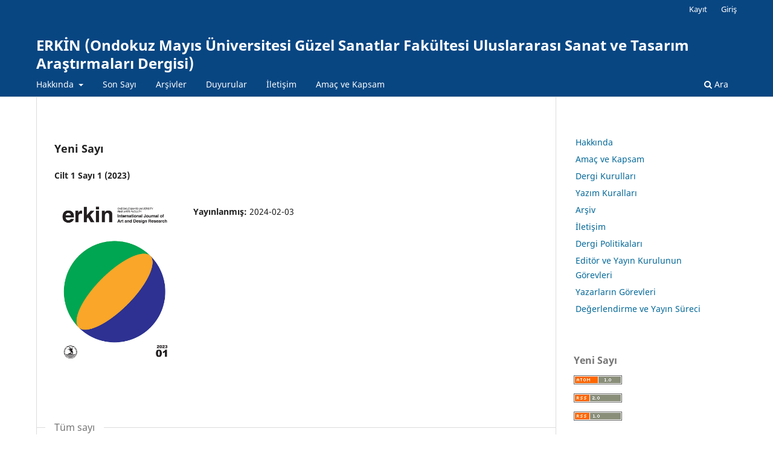

--- FILE ---
content_type: text/html; charset=utf-8
request_url: https://ojs.omu.edu.tr/index.php/erkin
body_size: 2629
content:
<!DOCTYPE html>
<html lang="tr-TR" xml:lang="tr-TR">
<head>
	<meta charset="utf-8">
	<meta name="viewport" content="width=device-width, initial-scale=1.0">
	<title>
		ERKİN (Ondokuz Mayıs Üniversitesi Güzel Sanatlar Fakültesi Uluslararası Sanat ve Tasarım Araştırmaları Dergisi)
					</title>

	
<meta name="generator" content="Açık Dergi Sistemleri 3.3.0.20">
<link rel="alternate" type="application/atom+xml" href="https://ojs.omu.edu.tr/index.php/erkin/gateway/plugin/WebFeedGatewayPlugin/atom">
<link rel="alternate" type="application/rdf+xml" href="https://ojs.omu.edu.tr/index.php/erkin/gateway/plugin/WebFeedGatewayPlugin/rss">
<link rel="alternate" type="application/rss+xml" href="https://ojs.omu.edu.tr/index.php/erkin/gateway/plugin/WebFeedGatewayPlugin/rss2">
	<link rel="stylesheet" href="https://ojs.omu.edu.tr/index.php/erkin/$$$call$$$/page/page/css?name=stylesheet" type="text/css" /><link rel="stylesheet" href="https://ojs.omu.edu.tr/index.php/erkin/$$$call$$$/page/page/css?name=font" type="text/css" /><link rel="stylesheet" href="https://ojs.omu.edu.tr/lib/pkp/styles/fontawesome/fontawesome.css?v=3.3.0.20" type="text/css" />
</head>
<body class="pkp_page_index pkp_op_index" dir="ltr">

	<div class="pkp_structure_page">

				<header class="pkp_structure_head" id="headerNavigationContainer" role="banner">
						
 <nav class="cmp_skip_to_content" aria-label="İçerik linklerine atla">
	<a href="#pkp_content_main">Ana içeriği atla</a>
	<a href="#siteNav">Ana yönlendirme menüsünü atla</a>
										<a href="#homepageIssue">Güncel sayıyı atla</a>
				<a href="#pkp_content_footer">Site alt kısmını atla</a>
</nav>

			<div class="pkp_head_wrapper">

				<div class="pkp_site_name_wrapper">
					<button class="pkp_site_nav_toggle">
						<span>Open Menu</span>
					</button>
											<h1 class="pkp_screen_reader">
															ERKİN (Ondokuz Mayıs Üniversitesi Güzel Sanatlar Fakültesi Uluslararası Sanat ve Tasarım Araştırmaları Dergisi)
													</h1>
										<div class="pkp_site_name">
																<a href="						https://ojs.omu.edu.tr/index.php/erkin/index
					" class="is_text">ERKİN (Ondokuz Mayıs Üniversitesi Güzel Sanatlar Fakültesi Uluslararası Sanat ve Tasarım Araştırmaları Dergisi)</a>
										</div>
				</div>

				
				<nav class="pkp_site_nav_menu" aria-label="Site Haritası">
					<a id="siteNav"></a>
					<div class="pkp_navigation_primary_row">
						<div class="pkp_navigation_primary_wrapper">
																				<ul id="navigationPrimary" class="pkp_navigation_primary pkp_nav_list">
								<li class="">
				<a href="https://ojs.omu.edu.tr/index.php/erkin/about">
					Hakkında
				</a>
									<ul>
																					<li class="">
									<a href="https://ojs.omu.edu.tr/index.php/erkin/about">
										Dergi Hakkında
									</a>
								</li>
																												<li class="">
									<a href="https://ojs.omu.edu.tr/index.php/erkin/about/submissions">
										Gönderiler
									</a>
								</li>
																												<li class="">
									<a href="https://ojs.omu.edu.tr/index.php/erkin/about/editorialTeam">
										Editör Kurulu
									</a>
								</li>
																												<li class="">
									<a href="https://ojs.omu.edu.tr/index.php/erkin/about/privacy">
										Gizlilik Bildirimi
									</a>
								</li>
																		</ul>
							</li>
								<li class="">
				<a href="https://ojs.omu.edu.tr/index.php/erkin/issue/current">
					Son Sayı
				</a>
							</li>
								<li class="">
				<a href="https://ojs.omu.edu.tr/index.php/erkin/issue/archive">
					Arşivler
				</a>
							</li>
								<li class="">
				<a href="https://ojs.omu.edu.tr/index.php/erkin/announcement">
					Duyurular
				</a>
							</li>
								<li class="">
				<a href="https://ojs.omu.edu.tr/index.php/erkin/about/contact">
					İletişim
				</a>
							</li>
								<li class="">
				<a href="https://ojs.omu.edu.tr/index.php/erkin">
					Amaç ve Kapsam
				</a>
							</li>
			</ul>

				

																						<div class="pkp_navigation_search_wrapper">
									<a href="https://ojs.omu.edu.tr/index.php/erkin/search" class="pkp_search pkp_search_desktop">
										<span class="fa fa-search" aria-hidden="true"></span>
										Ara
									</a>
								</div>
													</div>
					</div>
					<div class="pkp_navigation_user_wrapper" id="navigationUserWrapper">
							<ul id="navigationUser" class="pkp_navigation_user pkp_nav_list">
															<li class="profile">
				<a href="https://ojs.omu.edu.tr/index.php/erkin/user/register">
					Kayıt
				</a>
							</li>
								<li class="profile">
				<a href="https://ojs.omu.edu.tr/index.php/erkin/login">
					Giriş
				</a>
							</li>
			</ul>

					</div>
				</nav>
			</div><!-- .pkp_head_wrapper -->
		</header><!-- .pkp_structure_head -->

						<div class="pkp_structure_content has_sidebar">
			<div class="pkp_structure_main" role="main">
				<a id="pkp_content_main"></a>

<div class="page_index_journal">

	

	
		
		
				<section class="current_issue">
			<a id="homepageIssue"></a>
			<h2>
				Yeni Sayı
			</h2>
			<div class="current_issue_title">
				Cilt 1 Sayı 1 (2023)
			</div>
				<div class="obj_issue_toc">

		
		<div class="heading">

									<a class="cover" href="https://ojs.omu.edu.tr/index.php/erkin/issue/view/317">
								<img src="https://ojs.omu.edu.tr/public/journals/18/cover_issue_317_tr_TR.jpg" alt="					Cilt 1 Sayı 1 (2023) Gör
				">
			</a>
		
				
				
							<div class="published">
				<span class="label">
					Yayınlanmış:
				</span>
				<span class="value">
					2024-02-03
				</span>
			</div>
			</div>

				<div class="galleys">
			<h3 id="issueTocGalleyLabel">
				Tüm sayı
			</h3>
			<ul class="galleys_links">
									<li>
						
	
			

<a class="obj_galley_link pdf" href="https://ojs.omu.edu.tr/index.php/erkin/issue/view/317/335" aria-labelledby=issueTocGalleyLabel>

		
	Erkin

	</a>
					</li>
							</ul>
		</div>
	
		<div class="sections">
		</div><!-- .sections -->
</div>
			<a href="https://ojs.omu.edu.tr/index.php/erkin/issue/archive" class="read_more">
				Tüm Sayıları Göster
			</a>
		</section>
	
		</div><!-- .page -->

	</div><!-- pkp_structure_main -->

									<div class="pkp_structure_sidebar left" role="complementary" aria-label="Kenar Çubuğu">
				<div class="pkp_block block_custom" id="customblock-menusidebard">
	<h2 class="title pkp_screen_reader">MenusideBard</h2>
	<div class="content">
		<table class="hover">
<tbody>
<tr>
<td>
<p><a href="https://ojs.omu.edu.tr/erkin/about">Hakkında</a></p>
</td>
</tr>
<tr>
<td>
<p><a href="https://ojs.omu.edu.tr/erkin/kemal" target="_blank" rel="noopener">Amaç ve Kapsam</a></p>
</td>
</tr>
<tr>
<td>
<p><a href="https://ojs.omu.edu.tr/index.php/erkin/about/editorialTeam">Dergi Kurulları</a></p>
</td>
</tr>
<tr>
<td>
<p><a>Yazım Kuralları</a></p>
</td>
</tr>
<tr>
<td>
<p><a href="https://ojs.omu.edu.tr/index.php/erkin/issue/archive">Arşiv</a></p>
</td>
</tr>
<tr>
<td>
<p><a>İletişim</a></p>
</td>
</tr>
<tr>
<td>
<p><a>Dergi Politikaları</a></p>
</td>
</tr>
<tr>
<td>
<p><a>Editör ve Yayın Kurulunun Görevleri</a></p>
</td>
</tr>
<tr>
<td>
<p><a>Yazarların Görevleri</a></p>
</td>
</tr>
<tr>
<td>
<p><a>Değerlendirme ve Yayın Süreci</a></p>
</td>
</tr>
</tbody>
</table>
	</div>
</div>
<div class="pkp_block block_web_feed">
	<h2 class="title">Yeni Sayı</h2>
	<div class="content">
		<ul>
			<li>
				<a href="https://ojs.omu.edu.tr/index.php/erkin/gateway/plugin/WebFeedGatewayPlugin/atom">
					<img src="https://ojs.omu.edu.tr/lib/pkp/templates/images/atom.svg" alt="Atom logo">
				</a>
			</li>
			<li>
				<a href="https://ojs.omu.edu.tr/index.php/erkin/gateway/plugin/WebFeedGatewayPlugin/rss2">
					<img src="https://ojs.omu.edu.tr/lib/pkp/templates/images/rss20_logo.svg" alt="RSS2 logo">
				</a>
			</li>
			<li>
				<a href="https://ojs.omu.edu.tr/index.php/erkin/gateway/plugin/WebFeedGatewayPlugin/rss">
					<img src="https://ojs.omu.edu.tr/lib/pkp/templates/images/rss10_logo.svg" alt="RSS1 logo">
				</a>
			</li>
		</ul>
	</div>
</div>
<div class="pkp_block block_make_submission">
	<h2 class="pkp_screen_reader">
		Makale Gönder
	</h2>

	<div class="content">
		<a class="block_make_submission_link" href="https://ojs.omu.edu.tr/index.php/erkin/about/submissions">
			Makale Gönder
		</a>
	</div>
</div>
<div class="pkp_block block_language">
	<h2 class="title">
		Dil
	</h2>

	<div class="content">
		<ul>
							<li class="locale_tr_TR current" lang="tr-TR">
					<a href="https://ojs.omu.edu.tr/index.php/erkin/user/setLocale/tr_TR?source=%2Findex.php%2Ferkin">
						Türkçe
					</a>
				</li>
							<li class="locale_en_US" lang="en-US">
					<a href="https://ojs.omu.edu.tr/index.php/erkin/user/setLocale/en_US?source=%2Findex.php%2Ferkin">
						English
					</a>
				</li>
					</ul>
	</div>
</div><!-- .block_language -->
<div class="pkp_block block_information">
	<h2 class="title">Bilgi</h2>
	<div class="content">
		<ul>
							<li>
					<a href="https://ojs.omu.edu.tr/index.php/erkin/information/readers">
						Okuyucular İçin
					</a>
				</li>
										<li>
					<a href="https://ojs.omu.edu.tr/index.php/erkin/information/authors">
						Yazarlar İçin
					</a>
				</li>
										<li>
					<a href="https://ojs.omu.edu.tr/index.php/erkin/information/librarians">
						Kütüphaneciler İçin
					</a>
				</li>
					</ul>
	</div>
</div>

			</div><!-- pkp_sidebar.left -->
			</div><!-- pkp_structure_content -->

<div class="pkp_structure_footer_wrapper" role="contentinfo">
	<a id="pkp_content_footer"></a>

	<div class="pkp_structure_footer">

		
		<div class="pkp_brand_footer" role="complementary">
			<a href="https://ojs.omu.edu.tr/index.php/erkin/about/aboutThisPublishingSystem">
				<img alt="Dergi Yönetim Sistemi Hakkında." src="https://ojs.omu.edu.tr/templates/images/ojs_brand.png">
			</a>
		</div>
	</div>
</div><!-- pkp_structure_footer_wrapper -->

</div><!-- pkp_structure_page -->

<script src="https://ojs.omu.edu.tr/lib/pkp/lib/vendor/components/jquery/jquery.min.js?v=3.3.0.20" type="text/javascript"></script><script src="https://ojs.omu.edu.tr/lib/pkp/lib/vendor/components/jqueryui/jquery-ui.min.js?v=3.3.0.20" type="text/javascript"></script><script src="https://ojs.omu.edu.tr/plugins/themes/default/js/lib/popper/popper.js?v=3.3.0.20" type="text/javascript"></script><script src="https://ojs.omu.edu.tr/plugins/themes/default/js/lib/bootstrap/util.js?v=3.3.0.20" type="text/javascript"></script><script src="https://ojs.omu.edu.tr/plugins/themes/default/js/lib/bootstrap/dropdown.js?v=3.3.0.20" type="text/javascript"></script><script src="https://ojs.omu.edu.tr/plugins/themes/default/js/main.js?v=3.3.0.20" type="text/javascript"></script>


</body>
</html>
